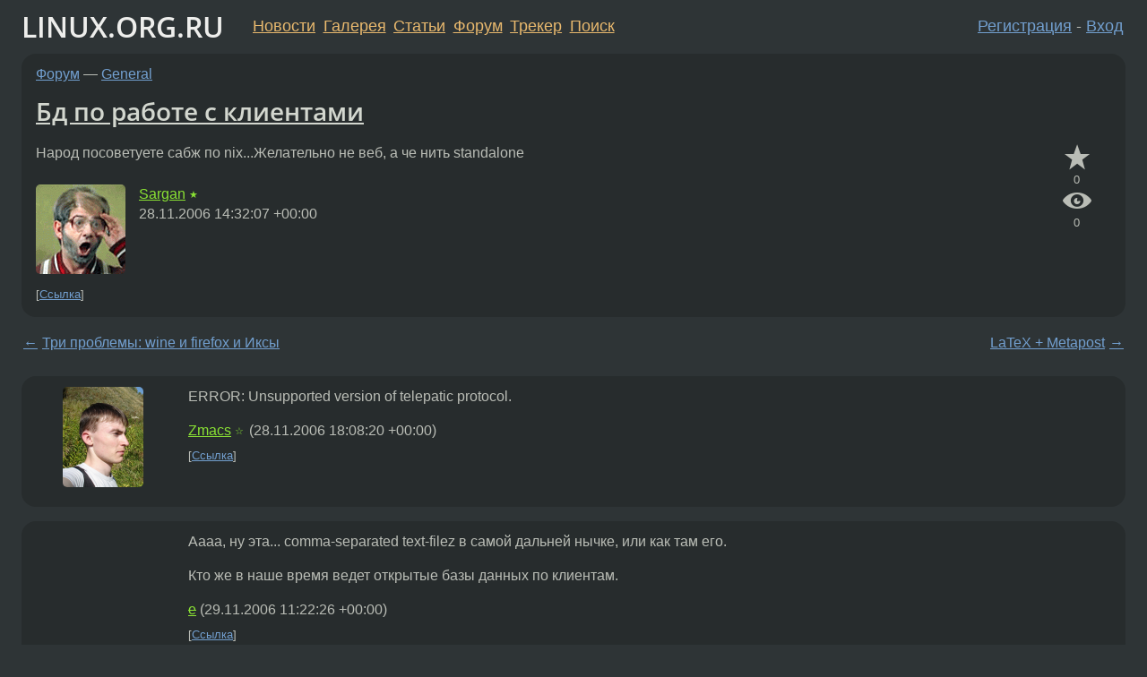

--- FILE ---
content_type: text/html;charset=utf-8
request_url: https://www.linux.org.ru/forum/general/1674379
body_size: 5063
content:
<!DOCTYPE html>
<html lang=ru>
<head>
<link rel="stylesheet" type="text/css" href="/tango/combined.css?20260121-1850">
<link rel="preload" href="/js/lor.js?20260121-1850" as="script">

<link rel="yandex-tableau-widget" href="/manifest.json" />
<meta name="referrer" content="always">

<script type="text/javascript">
  /*!
  * $script.js Async loader & dependency manager
  * https://github.com/ded/script.js
  * (c) Dustin Diaz, Jacob Thornton 2011
  * License: MIT
  */
(function(e,d,f){typeof f.module!="undefined"&&f.module.exports?f.module.exports=d():typeof f.define!="undefined"&&f.define=="function"&&f.define.amd?define(e,d):f[e]=d()})("$script",function(){function y(f,e){for(var h=0,g=f.length;h<g;++h){if(!e(f[h])){return E}}return 1}function x(d,c){y(d,function(b){return !c(b)})}function w(p,k,h){function c(b){return b.call?b():K[b]}function q(){if(!--d){K[e]=1,f&&f();for(var b in I){y(b.split("|"),c)&&!x(I[b],c)&&(I[b]=[])}}}p=p[D]?p:[p];var g=k&&k.call,f=g?k:h,e=g?p.join(""):k,d=p.length;return setTimeout(function(){x(p,function(b){if(G[b]){return e&&(J[e]=1),G[b]==2&&q()}G[b]=1,e&&(J[e]=1),v(!L.test(b)&&H?H+b+".js":b,q)})},0),w}function v(h,g){var b=N.createElement("script"),a=E;b.onload=b.onerror=b[z]=function(){if(b[B]&&!/^c|loade/.test(b[B])||a){return}b.onload=b[z]=null,a=1,G[h]=2,g()},b.async=1,b.src=h,M.insertBefore(b,M.firstChild)}var N=document,M=N.getElementsByTagName("head")[0],L=/^https?:\/\//,K={},J={},I={},H,G={},F="string",E=!1,D="push",C="DOMContentLoaded",B="readyState",A="addEventListener",z="onreadystatechange";return !N[B]&&N[A]&&(N[A](C,function u(){N.removeEventListener(C,u,E),N[B]="complete"},E),N[B]="loading"),w.get=v,w.order=function(f,e,h){(function g(a){a=f.shift(),f.length?w(a,g):w(a,e,h)})()},w.path=function(b){H=b},w.ready=function(f,d,h){f=f[D]?f:[f];var g=[];return !x(f,function(b){K[b]||g[D](b)})&&y(f,function(b){return K[b]})?d():!function(b){I[b]=I[b]||[],I[b][D](d),h&&h(g)}(f.join("|")),w},w},this);</script>

<script type="text/javascript">
  $script('/webjars/jquery/2.2.4/jquery.min.js', 'jquery');

  $script.ready('jquery', function() {
    $script('/js/lor.js?20260121-1850', 'lorjs');
    $script('/js/plugins.js?20260121-1850', 'plugins');
  });

  $script('/js/highlight.min.js?20260121-1850', 'hljs');
  $script.ready(['jquery', 'hljs'], function() {
    $(function() {
      hljs.initHighlighting();
    });
  });

  $script('/js/realtime.js?20260121-1850', "realtime");

  $script.ready('lorjs', function() {
    fixTimezone("Europe/Moscow");
  });

  
    $script.ready('lorjs', function() {
      initLoginForm();
    });
  </script>
<title>Бд по работе с клиентами — General — Форум</title>
<meta property="og:title" content="Бд по работе с клиентами" >

<meta property="og:image" content="https://www.linux.org.ru/img/good-penguin.png">
  <meta name="twitter:card" content="summary">
<meta name="twitter:site" content="@wwwlinuxorgru">
<meta property="og:description" content="Народ посоветуете сабж по nix...Желательно не веб, а че нить standalone">
<meta property="og:url" content="https://www.linux.org.ru/forum/general/1674379">

<link rel="canonical" href="https://www.linux.org.ru/forum/general/1674379">

<script type="text/javascript">
  $script.ready('lorjs', function() { initNextPrevKeys(); });
  </script>
<link rel="search" title="Search L.O.R." href="/search.jsp">
<meta name="referrer" content="always">

<base href="https://www.linux.org.ru/">

<link rel="shortcut icon" href="/favicon.ico" type="image/x-icon">
<meta name="viewport" content="initial-scale=1.0">
</head>
<body>
<header id="hd">
  <div id="topProfile">
    </div>

  <span id="sitetitle"><a href="/">LINUX.ORG.RU</a></span>

  <nav class="menu">
    <div id="loginGreating">
      <div id="regmenu" class="head">
          <a href="https://www.linux.org.ru/register.jsp">Регистрация</a> -
          <a id="loginbutton" href="https://www.linux.org.ru/login.jsp">Вход</a>
        </div>

        <form method=POST action="https://www.linux.org.ru/ajax_login_process" style="display: none" id="regform">
          <input type="hidden" name="csrf" value="RdrPSVEnKeW2XJJL3aCawA==">
<label>Имя: <input type=text name=nick size=15 placeholder="nick или email" autocapitalize="off"></label>
          <label>Пароль: <input type=password name=passwd size=15></label>
          <input type=submit value="Вход">
          <input id="hide_loginbutton" type="button" value="Отмена">
        </form>
      </div>

    <ul>
      <li><a href="/news/">Новости</a></li>
      <li><a href="/gallery/">Галерея</a></li>
      <li><a href="/articles/">Статьи</a></li>
      <li><a href="/forum/">Форум</a></li>
      <li><a href="/tracker/">Трекер</a></li>
      <li><a href="/search.jsp">Поиск</a></li>
    </ul>
  </nav>
</header>
<div style="clear: both"></div>
<main id="bd">
<div class=messages itemscope itemtype="http://schema.org/Article">

<article class=msg id="topic-1674379">
<header>
    <div class="msg-top-header">
    <span itemprop="articleSection">
      <a href="/forum/">Форум</a> —
      <a href="/forum/general/">General</a>
      </span>
    
      &emsp;
      </span>
    </div>

    <h1 itemprop="headline">
      <a href="/forum/general/1674379">Бд по работе с клиентами</a>
      </h1>

    </header>

  <div class="msg-container">

  <div class="msg_body">
    <div class="fav-buttons">
        <a id="favs_button" href="#"><i class="icon-star"></i></a><br><span
           id="favs_count">0</span><br>
        <a id="memories_button" href="#"><i class="icon-eye"></i></a><br><span
           id="memories_count">0</span>
      </div>
    <div itemprop="articleBody">
      <p>Народ посоветуете сабж по nix...Желательно не веб, а че нить standalone</div>
<footer>

<div class="userpic"><img class="photo" src="/photos/22142:-353046199.gif" alt="" width=100 height=100 ></div><div class=sign >
  <a rel="author"itemprop="creator" href="/people/Sargan/profile">Sargan</a> <span class="stars">★</span><br>
  <time data-format="default" datetime="2006-11-28T17:32:07.709+03:00" itemprop="dateCreated">28.11.06 17:32:07 MSK</time><span class="sign_more">
  </span>
</div>
</footer>

<div class=reply>
          <ul id="topicMenu">
            <li><a href="/forum/general/1674379">Ссылка</a></li>
          </ul>
          </div>
      <div class="reactions zero-reactions">
  <form class="reactions-form" action="/reactions" method="POST">
    <input type="hidden" name="csrf" value="RdrPSVEnKeW2XJJL3aCawA==">
<input type="hidden" name="topic" value="1674379">
    </form>
</div>

</div>
</div>
</article>

<script type="text/javascript">
  $script.ready('lorjs', function() {
    initStarPopovers();
  });
</script>
<div class="nav">
  <div class="grid-row">
    <div class="grid-3-1">
      <table>
        <tr valign=middle>
          <td style="padding-right: 5px">
              <a href="/forum/general/1674250">←</a>
            </td>
            <td align=left valign=top class="hideon-phone">
              <a href="/forum/general/1674250">
                Три проблемы: wine и firefox и Иксы</a>
            </td>
          </tr>
      </table>
    </div>
    <div class="grid-3-2">
    </div>
    <div class="grid-3-3">
      <table align="right">
          <tr valign=middle align=right>
            <td class="hideon-phone">
              <a href="/forum/general/1674731">
                LaTeX + Metapost</a>
            </td>
            <td align="right" valign="middle" style="padding-left: 5px">
              <a href="/forum/general/1674731">→</a>
            </td>
          </tr>
        </table>
      </div>
  </div>
  </div><div class="comment" id="comments" style="padding-top: 0.5em">

<article class="msg" id="comment-1674795">
  <div class="title">
    </div>

  <div class="msg-container">
    <div class="userpic"><img class="photo" src="/photos/21928.png" alt="" width=90 height=112 ></div><div class="msg_body message-w-userpic">
      <p>ERROR: Unsupported version of telepatic protocol.</p><div class="sign">
        <a itemprop="creator" href="/people/Zmacs/profile">Zmacs</a> <span class="stars">☆</span><br class="visible-phone"> <span class="hideon-phone">(</span><time data-format="default" datetime="2006-11-28T21:08:20.257+03:00" >28.11.06 21:08:20 MSK</time><span class="hideon-phone">)</span>

</div>

      <div class="reply">
          <ul>
            <li><a href="/forum/general/1674379?cid=1674795">Ссылка</a></li>
          </ul>
        </div>
      <div class="reactions zero-reactions">
  <form class="reactions-form" action="/reactions" method="POST">
    <input type="hidden" name="csrf" value="RdrPSVEnKeW2XJJL3aCawA==">
<input type="hidden" name="topic" value="1674379">
    <input type="hidden" name="comment" value="1674795">
    </form>
</div>

</div>
  </div>

</article>


<article class="msg" id="comment-1675833">
  <div class="title">
    </div>

  <div class="msg-container">
    <div class="userpic"><img class="photo" src="/img/p.gif" alt="" width=1 height=1 ></div><div class="msg_body message-w-userpic">
      <p>Аааа, ну эта... comma-separated text-filez в самой дальней нычке, или как там его.
<p>
Кто же в наше время ведет открытые базы данных по клиентам.
</p><div class="sign">
        <s><a itemprop="creator" href="/people/e/profile">e</a></s> <span class="stars"></span><br class="visible-phone"> <span class="hideon-phone">(</span><time data-format="default" datetime="2006-11-29T14:22:26.319+03:00" >29.11.06 14:22:26 MSK</time><span class="hideon-phone">)</span>

</div>

      <div class="reply">
          <ul>
            <li><a href="/forum/general/1674379?cid=1675833">Ссылка</a></li>
          </ul>
        </div>
      <div class="reactions zero-reactions">
  <form class="reactions-form" action="/reactions" method="POST">
    <input type="hidden" name="csrf" value="RdrPSVEnKeW2XJJL3aCawA==">
<input type="hidden" name="topic" value="1674379">
    <input type="hidden" name="comment" value="1675833">
    </form>
</div>

</div>
  </div>

</article>


</div>

<div id="realtime" style="display: none"></div>

<div class="infoblock">
    
        Вы не можете добавлять комментарии в эту тему. Тема перемещена в архив.
      </div>
<div class="nav">
  <div class="grid-row">
    <div class="grid-3-1">
      <table>
        <tr valign=middle>
          <td style="padding-right: 5px">
              <a href="/forum/general/1674250">←</a>
            </td>
            <td align=left valign=top class="hideon-phone">
              <a href="/forum/general/1674250">
                Три проблемы: wine и firefox и Иксы</a>
            </td>
          </tr>
      </table>
    </div>
    <div class="grid-3-2">
      <a title="Форум - General"
         href="/forum/general/">
          General</a>
    </div>
    <div class="grid-3-3">
      <table align="right">
          <tr valign=middle align=right>
            <td class="hideon-phone">
              <a href="/forum/general/1674731">
                LaTeX + Metapost</a>
            </td>
            <td align="right" valign="middle" style="padding-left: 5px">
              <a href="/forum/general/1674731">→</a>
            </td>
          </tr>
        </table>
      </div>
  </div>
  </div></div>

<section id="related-topics">
    <h2>Похожие темы</h2>

    <div id="related-topics-list">
      <ul>
          <li>
              <span class="group-label">Форум</span>
              <a href="/forum/web-development/14041455">php и высоконагруженные проекты?</a> (2018)
            </li>
          <li>
              <span class="group-label">Форум</span>
              <a href="/forum/general/1282497">Приложение для построения приблиз. графика по експерим. данным...</a> (2006)
            </li>
          <li>
              <span class="group-label">Форум</span>
              <a href="/forum/development/417915">yacc plugin for eclipse</a> (2003)
            </li>
          <li>
              <span class="group-label">Форум</span>
              <a href="/forum/development/3539902">ide для разработки БД Oracle</a> (2009)
            </li>
          <li>
              <span class="group-label">Форум</span>
              <a href="/forum/talks/5052181">[фильмы]фантастика</a> (2010)
            </li>
          </ul>
      <ul>
          <li>
              <span class="group-label">Форум</span>
              <a href="/forum/desktop/3310382">[mandriva] torrent-клиент для линукс</a> (2008)
            </li>
          <li>
              <span class="group-label">Форум</span>
              <a href="/forum/talks/1305766">Дока по настройке почтового сервера</a> (2006)
            </li>
          <li>
              <span class="group-label">Форум</span>
              <a href="/forum/talks/12218261">Посоветуйте почтовый клиент</a> (2015)
            </li>
          <li>
              <span class="group-label">Форум</span>
              <a href="/forum/talks/3512516">[wifi][ненависть]3г модемы</a> (2009)
            </li>
          <li>
              <span class="group-label">Форум</span>
              <a href="/forum/admin/11954751">Прокси сервер с плавной регуляцией пропускной способности</a> (2015)
            </li>
          </ul>
      </div>
  </section>
</main>
<footer id="ft">

<p id="ft-info">
  <a href="/about">О Сервере</a> -
  <a href="/help/rules.md">Правила форума</a> -
  <a href="/help/lorcode.md">Правила разметки (LORCODE)</a> -
  <a href="/help/markdown.md">Правила разметки (Markdown)</a><br>
  <a href="https://github.com/maxcom/lorsource/issues">Сообщить об ошибке</a><br>
  <a href="https://www.linux.org.ru/">https://www.linux.org.ru/</a>
</p>

<script type="text/javascript">
  </script>


</footer>
</body></html>
